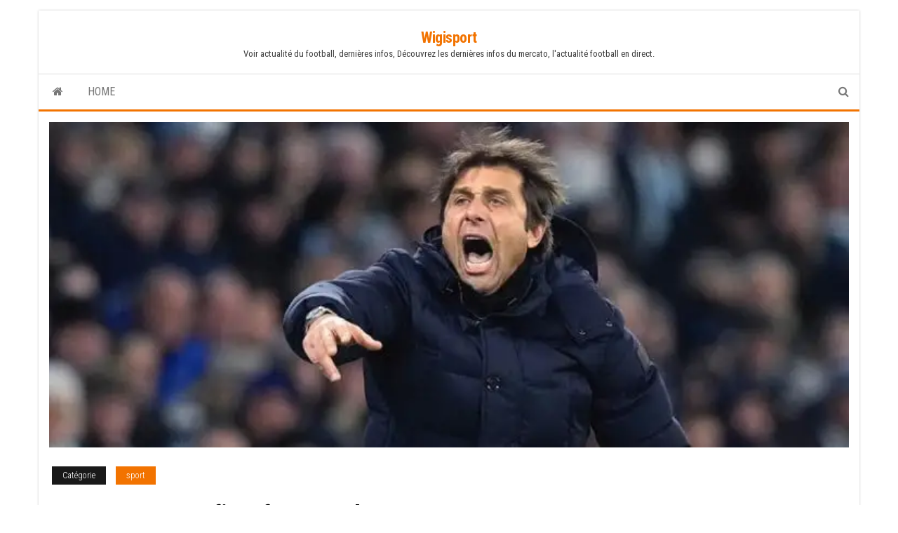

--- FILE ---
content_type: text/html; charset=UTF-8
request_url: https://wigisport.com/sport/conte-says-kane-fit-to-face-burnley/
body_size: 8352
content:
<!DOCTYPE html><html lang="fr-FR" prefix="og: https://ogp.me/ns#"><head><meta http-equiv="content-type" content="text/html; charset=UTF-8" /><meta http-equiv="X-UA-Compatible" content="IE=edge"><meta name="viewport" content="width=device-width, initial-scale=1"><link rel="pingback" href="https://wigisport.com/xmlrpc.php" /><title>Conte says Kane fit to face Burnley - Wigisport</title><meta name="description" content="Tottenham manager Antonio Conte has said star forward Harry Kane will be fit to face Burnley in the Premier League on Wednesday."/><meta name="robots" content="follow, index, max-snippet:-1, max-video-preview:-1, max-image-preview:large"/><link rel="canonical" href="https://wigisport.com/sport/conte-says-kane-fit-to-face-burnley/" /><meta property="og:locale" content="fr_FR" /><meta property="og:type" content="article" /><meta property="og:title" content="Conte says Kane fit to face Burnley - Wigisport" /><meta property="og:description" content="Tottenham manager Antonio Conte has said star forward Harry Kane will be fit to face Burnley in the Premier League on Wednesday." /><meta property="og:url" content="https://wigisport.com/sport/conte-says-kane-fit-to-face-burnley/" /><meta property="og:site_name" content="Wigisport" /><meta property="article:tag" content="Conte" /><meta property="article:tag" content="football" /><meta property="article:section" content="sport" /><meta property="og:image" content="https://i0.wp.com/wigisport.com/wp-content/uploads/2022/02/co.jpg" /><meta property="og:image:secure_url" content="https://i0.wp.com/wigisport.com/wp-content/uploads/2022/02/co.jpg" /><meta property="og:image:width" content="735" /><meta property="og:image:height" content="299" /><meta property="og:image:alt" content="Conte" /><meta property="og:image:type" content="image/jpeg" /><meta property="article:published_time" content="2022-02-23T01:20:44+01:00" /><meta name="twitter:card" content="summary_large_image" /><meta name="twitter:title" content="Conte says Kane fit to face Burnley - Wigisport" /><meta name="twitter:description" content="Tottenham manager Antonio Conte has said star forward Harry Kane will be fit to face Burnley in the Premier League on Wednesday." /><meta name="twitter:image" content="https://i0.wp.com/wigisport.com/wp-content/uploads/2022/02/co.jpg" /><meta name="twitter:label1" content="Écrit par" /><meta name="twitter:data1" content="Wigisport" /><meta name="twitter:label2" content="Temps de lecture" /><meta name="twitter:data2" content="1 minute" /> <script type="application/ld+json" class="rank-math-schema">{"@context":"https://schema.org","@graph":[{"@type":"Organization","@id":"https://wigisport.com/#organization","name":"Wigisport","url":"https://wigisport.com","logo":{"@type":"ImageObject","@id":"https://wigisport.com/#logo","url":"http://wigisport.com/wp-content/uploads/2022/02/cropped-wigisport.png","contentUrl":"http://wigisport.com/wp-content/uploads/2022/02/cropped-wigisport.png","caption":"Wigisport","inLanguage":"fr-FR","width":"512","height":"512"}},{"@type":"WebSite","@id":"https://wigisport.com/#website","url":"https://wigisport.com","name":"Wigisport","publisher":{"@id":"https://wigisport.com/#organization"},"inLanguage":"fr-FR"},{"@type":"ImageObject","@id":"https://i0.wp.com/wigisport.com/wp-content/uploads/2022/02/co.jpg?fit=735%2C299&amp;ssl=1","url":"https://i0.wp.com/wigisport.com/wp-content/uploads/2022/02/co.jpg?fit=735%2C299&amp;ssl=1","width":"735","height":"299","caption":"Conte","inLanguage":"fr-FR"},{"@type":"BreadcrumbList","@id":"https://wigisport.com/sport/conte-says-kane-fit-to-face-burnley/#breadcrumb","itemListElement":[{"@type":"ListItem","position":"1","item":{"@id":"https://wigisport.com","name":"Home"}},{"@type":"ListItem","position":"2","item":{"@id":"https://wigisport.com/category/sport/","name":"sport"}},{"@type":"ListItem","position":"3","item":{"@id":"https://wigisport.com/sport/conte-says-kane-fit-to-face-burnley/","name":"Conte says Kane fit to face Burnley"}}]},{"@type":"WebPage","@id":"https://wigisport.com/sport/conte-says-kane-fit-to-face-burnley/#webpage","url":"https://wigisport.com/sport/conte-says-kane-fit-to-face-burnley/","name":"Conte says Kane fit to face Burnley - Wigisport","datePublished":"2022-02-23T01:20:44+01:00","dateModified":"2022-02-23T01:20:44+01:00","isPartOf":{"@id":"https://wigisport.com/#website"},"primaryImageOfPage":{"@id":"https://i0.wp.com/wigisport.com/wp-content/uploads/2022/02/co.jpg?fit=735%2C299&amp;ssl=1"},"inLanguage":"fr-FR","breadcrumb":{"@id":"https://wigisport.com/sport/conte-says-kane-fit-to-face-burnley/#breadcrumb"}},{"@type":"Person","@id":"https://wigisport.com/author/admin/","name":"Wigisport","url":"https://wigisport.com/author/admin/","image":{"@type":"ImageObject","@id":"https://wigisport.com/wp-content/litespeed/avatar/e9e17a5a34369e7359d35c07225715e9.jpg?ver=1769620022","url":"https://wigisport.com/wp-content/litespeed/avatar/e9e17a5a34369e7359d35c07225715e9.jpg?ver=1769620022","caption":"Wigisport","inLanguage":"fr-FR"},"sameAs":["http://wigisport.com"],"worksFor":{"@id":"https://wigisport.com/#organization"}},{"@type":"BlogPosting","headline":"Conte says Kane fit to face Burnley - Wigisport","keywords":"Conte","datePublished":"2022-02-23T01:20:44+01:00","dateModified":"2022-02-23T01:20:44+01:00","articleSection":"sport","author":{"@id":"https://wigisport.com/author/admin/","name":"Wigisport"},"publisher":{"@id":"https://wigisport.com/#organization"},"description":"Tottenham manager Antonio Conte has said star forward Harry Kane will be fit to face Burnley in the Premier League on Wednesday.","name":"Conte says Kane fit to face Burnley - Wigisport","@id":"https://wigisport.com/sport/conte-says-kane-fit-to-face-burnley/#richSnippet","isPartOf":{"@id":"https://wigisport.com/sport/conte-says-kane-fit-to-face-burnley/#webpage"},"image":{"@id":"https://i0.wp.com/wigisport.com/wp-content/uploads/2022/02/co.jpg?fit=735%2C299&amp;ssl=1"},"inLanguage":"fr-FR","mainEntityOfPage":{"@id":"https://wigisport.com/sport/conte-says-kane-fit-to-face-burnley/#webpage"}}]}</script> <link rel='dns-prefetch' href='//www.googletagmanager.com' /><link rel='dns-prefetch' href='//stats.wp.com' /><link rel='dns-prefetch' href='//fonts.googleapis.com' /><link rel='preconnect' href='//i0.wp.com' /><link rel='preconnect' href='//c0.wp.com' /><link rel="alternate" type="application/rss+xml" title="Wigisport &raquo; Flux" href="https://wigisport.com/feed/" /><link rel="alternate" type="application/rss+xml" title="Wigisport &raquo; Flux des commentaires" href="https://wigisport.com/comments/feed/" /><link rel="alternate" type="application/rss+xml" title="Wigisport &raquo; Conte says Kane fit to face Burnley Flux des commentaires" href="https://wigisport.com/sport/conte-says-kane-fit-to-face-burnley/feed/" /><link rel="alternate" title="oEmbed (JSON)" type="application/json+oembed" href="https://wigisport.com/wp-json/oembed/1.0/embed?url=https%3A%2F%2Fwigisport.com%2Fsport%2Fconte-says-kane-fit-to-face-burnley%2F" /><link rel="alternate" title="oEmbed (XML)" type="text/xml+oembed" href="https://wigisport.com/wp-json/oembed/1.0/embed?url=https%3A%2F%2Fwigisport.com%2Fsport%2Fconte-says-kane-fit-to-face-burnley%2F&#038;format=xml" /><style id='wp-img-auto-sizes-contain-inline-css' type='text/css'>img:is([sizes=auto i],[sizes^="auto," i]){contain-intrinsic-size:3000px 1500px}
/*# sourceURL=wp-img-auto-sizes-contain-inline-css */</style><link rel='stylesheet' id='wp-block-library-css' href='https://c0.wp.com/c/6.9/wp-includes/css/dist/block-library/style.min.css' type='text/css' media='all' /><style id='global-styles-inline-css' type='text/css'>:root{--wp--preset--aspect-ratio--square: 1;--wp--preset--aspect-ratio--4-3: 4/3;--wp--preset--aspect-ratio--3-4: 3/4;--wp--preset--aspect-ratio--3-2: 3/2;--wp--preset--aspect-ratio--2-3: 2/3;--wp--preset--aspect-ratio--16-9: 16/9;--wp--preset--aspect-ratio--9-16: 9/16;--wp--preset--color--black: #000000;--wp--preset--color--cyan-bluish-gray: #abb8c3;--wp--preset--color--white: #ffffff;--wp--preset--color--pale-pink: #f78da7;--wp--preset--color--vivid-red: #cf2e2e;--wp--preset--color--luminous-vivid-orange: #ff6900;--wp--preset--color--luminous-vivid-amber: #fcb900;--wp--preset--color--light-green-cyan: #7bdcb5;--wp--preset--color--vivid-green-cyan: #00d084;--wp--preset--color--pale-cyan-blue: #8ed1fc;--wp--preset--color--vivid-cyan-blue: #0693e3;--wp--preset--color--vivid-purple: #9b51e0;--wp--preset--gradient--vivid-cyan-blue-to-vivid-purple: linear-gradient(135deg,rgb(6,147,227) 0%,rgb(155,81,224) 100%);--wp--preset--gradient--light-green-cyan-to-vivid-green-cyan: linear-gradient(135deg,rgb(122,220,180) 0%,rgb(0,208,130) 100%);--wp--preset--gradient--luminous-vivid-amber-to-luminous-vivid-orange: linear-gradient(135deg,rgb(252,185,0) 0%,rgb(255,105,0) 100%);--wp--preset--gradient--luminous-vivid-orange-to-vivid-red: linear-gradient(135deg,rgb(255,105,0) 0%,rgb(207,46,46) 100%);--wp--preset--gradient--very-light-gray-to-cyan-bluish-gray: linear-gradient(135deg,rgb(238,238,238) 0%,rgb(169,184,195) 100%);--wp--preset--gradient--cool-to-warm-spectrum: linear-gradient(135deg,rgb(74,234,220) 0%,rgb(151,120,209) 20%,rgb(207,42,186) 40%,rgb(238,44,130) 60%,rgb(251,105,98) 80%,rgb(254,248,76) 100%);--wp--preset--gradient--blush-light-purple: linear-gradient(135deg,rgb(255,206,236) 0%,rgb(152,150,240) 100%);--wp--preset--gradient--blush-bordeaux: linear-gradient(135deg,rgb(254,205,165) 0%,rgb(254,45,45) 50%,rgb(107,0,62) 100%);--wp--preset--gradient--luminous-dusk: linear-gradient(135deg,rgb(255,203,112) 0%,rgb(199,81,192) 50%,rgb(65,88,208) 100%);--wp--preset--gradient--pale-ocean: linear-gradient(135deg,rgb(255,245,203) 0%,rgb(182,227,212) 50%,rgb(51,167,181) 100%);--wp--preset--gradient--electric-grass: linear-gradient(135deg,rgb(202,248,128) 0%,rgb(113,206,126) 100%);--wp--preset--gradient--midnight: linear-gradient(135deg,rgb(2,3,129) 0%,rgb(40,116,252) 100%);--wp--preset--font-size--small: 13px;--wp--preset--font-size--medium: 20px;--wp--preset--font-size--large: 36px;--wp--preset--font-size--x-large: 42px;--wp--preset--spacing--20: 0.44rem;--wp--preset--spacing--30: 0.67rem;--wp--preset--spacing--40: 1rem;--wp--preset--spacing--50: 1.5rem;--wp--preset--spacing--60: 2.25rem;--wp--preset--spacing--70: 3.38rem;--wp--preset--spacing--80: 5.06rem;--wp--preset--shadow--natural: 6px 6px 9px rgba(0, 0, 0, 0.2);--wp--preset--shadow--deep: 12px 12px 50px rgba(0, 0, 0, 0.4);--wp--preset--shadow--sharp: 6px 6px 0px rgba(0, 0, 0, 0.2);--wp--preset--shadow--outlined: 6px 6px 0px -3px rgb(255, 255, 255), 6px 6px rgb(0, 0, 0);--wp--preset--shadow--crisp: 6px 6px 0px rgb(0, 0, 0);}:where(.is-layout-flex){gap: 0.5em;}:where(.is-layout-grid){gap: 0.5em;}body .is-layout-flex{display: flex;}.is-layout-flex{flex-wrap: wrap;align-items: center;}.is-layout-flex > :is(*, div){margin: 0;}body .is-layout-grid{display: grid;}.is-layout-grid > :is(*, div){margin: 0;}:where(.wp-block-columns.is-layout-flex){gap: 2em;}:where(.wp-block-columns.is-layout-grid){gap: 2em;}:where(.wp-block-post-template.is-layout-flex){gap: 1.25em;}:where(.wp-block-post-template.is-layout-grid){gap: 1.25em;}.has-black-color{color: var(--wp--preset--color--black) !important;}.has-cyan-bluish-gray-color{color: var(--wp--preset--color--cyan-bluish-gray) !important;}.has-white-color{color: var(--wp--preset--color--white) !important;}.has-pale-pink-color{color: var(--wp--preset--color--pale-pink) !important;}.has-vivid-red-color{color: var(--wp--preset--color--vivid-red) !important;}.has-luminous-vivid-orange-color{color: var(--wp--preset--color--luminous-vivid-orange) !important;}.has-luminous-vivid-amber-color{color: var(--wp--preset--color--luminous-vivid-amber) !important;}.has-light-green-cyan-color{color: var(--wp--preset--color--light-green-cyan) !important;}.has-vivid-green-cyan-color{color: var(--wp--preset--color--vivid-green-cyan) !important;}.has-pale-cyan-blue-color{color: var(--wp--preset--color--pale-cyan-blue) !important;}.has-vivid-cyan-blue-color{color: var(--wp--preset--color--vivid-cyan-blue) !important;}.has-vivid-purple-color{color: var(--wp--preset--color--vivid-purple) !important;}.has-black-background-color{background-color: var(--wp--preset--color--black) !important;}.has-cyan-bluish-gray-background-color{background-color: var(--wp--preset--color--cyan-bluish-gray) !important;}.has-white-background-color{background-color: var(--wp--preset--color--white) !important;}.has-pale-pink-background-color{background-color: var(--wp--preset--color--pale-pink) !important;}.has-vivid-red-background-color{background-color: var(--wp--preset--color--vivid-red) !important;}.has-luminous-vivid-orange-background-color{background-color: var(--wp--preset--color--luminous-vivid-orange) !important;}.has-luminous-vivid-amber-background-color{background-color: var(--wp--preset--color--luminous-vivid-amber) !important;}.has-light-green-cyan-background-color{background-color: var(--wp--preset--color--light-green-cyan) !important;}.has-vivid-green-cyan-background-color{background-color: var(--wp--preset--color--vivid-green-cyan) !important;}.has-pale-cyan-blue-background-color{background-color: var(--wp--preset--color--pale-cyan-blue) !important;}.has-vivid-cyan-blue-background-color{background-color: var(--wp--preset--color--vivid-cyan-blue) !important;}.has-vivid-purple-background-color{background-color: var(--wp--preset--color--vivid-purple) !important;}.has-black-border-color{border-color: var(--wp--preset--color--black) !important;}.has-cyan-bluish-gray-border-color{border-color: var(--wp--preset--color--cyan-bluish-gray) !important;}.has-white-border-color{border-color: var(--wp--preset--color--white) !important;}.has-pale-pink-border-color{border-color: var(--wp--preset--color--pale-pink) !important;}.has-vivid-red-border-color{border-color: var(--wp--preset--color--vivid-red) !important;}.has-luminous-vivid-orange-border-color{border-color: var(--wp--preset--color--luminous-vivid-orange) !important;}.has-luminous-vivid-amber-border-color{border-color: var(--wp--preset--color--luminous-vivid-amber) !important;}.has-light-green-cyan-border-color{border-color: var(--wp--preset--color--light-green-cyan) !important;}.has-vivid-green-cyan-border-color{border-color: var(--wp--preset--color--vivid-green-cyan) !important;}.has-pale-cyan-blue-border-color{border-color: var(--wp--preset--color--pale-cyan-blue) !important;}.has-vivid-cyan-blue-border-color{border-color: var(--wp--preset--color--vivid-cyan-blue) !important;}.has-vivid-purple-border-color{border-color: var(--wp--preset--color--vivid-purple) !important;}.has-vivid-cyan-blue-to-vivid-purple-gradient-background{background: var(--wp--preset--gradient--vivid-cyan-blue-to-vivid-purple) !important;}.has-light-green-cyan-to-vivid-green-cyan-gradient-background{background: var(--wp--preset--gradient--light-green-cyan-to-vivid-green-cyan) !important;}.has-luminous-vivid-amber-to-luminous-vivid-orange-gradient-background{background: var(--wp--preset--gradient--luminous-vivid-amber-to-luminous-vivid-orange) !important;}.has-luminous-vivid-orange-to-vivid-red-gradient-background{background: var(--wp--preset--gradient--luminous-vivid-orange-to-vivid-red) !important;}.has-very-light-gray-to-cyan-bluish-gray-gradient-background{background: var(--wp--preset--gradient--very-light-gray-to-cyan-bluish-gray) !important;}.has-cool-to-warm-spectrum-gradient-background{background: var(--wp--preset--gradient--cool-to-warm-spectrum) !important;}.has-blush-light-purple-gradient-background{background: var(--wp--preset--gradient--blush-light-purple) !important;}.has-blush-bordeaux-gradient-background{background: var(--wp--preset--gradient--blush-bordeaux) !important;}.has-luminous-dusk-gradient-background{background: var(--wp--preset--gradient--luminous-dusk) !important;}.has-pale-ocean-gradient-background{background: var(--wp--preset--gradient--pale-ocean) !important;}.has-electric-grass-gradient-background{background: var(--wp--preset--gradient--electric-grass) !important;}.has-midnight-gradient-background{background: var(--wp--preset--gradient--midnight) !important;}.has-small-font-size{font-size: var(--wp--preset--font-size--small) !important;}.has-medium-font-size{font-size: var(--wp--preset--font-size--medium) !important;}.has-large-font-size{font-size: var(--wp--preset--font-size--large) !important;}.has-x-large-font-size{font-size: var(--wp--preset--font-size--x-large) !important;}
/*# sourceURL=global-styles-inline-css */</style><style id='classic-theme-styles-inline-css' type='text/css'>/*! This file is auto-generated */
.wp-block-button__link{color:#fff;background-color:#32373c;border-radius:9999px;box-shadow:none;text-decoration:none;padding:calc(.667em + 2px) calc(1.333em + 2px);font-size:1.125em}.wp-block-file__button{background:#32373c;color:#fff;text-decoration:none}
/*# sourceURL=/wp-includes/css/classic-themes.min.css */</style><link data-optimized="1" rel='stylesheet' id='bootstrap-css' href='https://wigisport.com/wp-content/litespeed/css/7e73d08e2cbcdf66acb1a6623bc3048a.css?ver=3048a' type='text/css' media='all' /><link data-optimized="1" rel='stylesheet' id='envo-magazine-stylesheet-css' href='https://wigisport.com/wp-content/litespeed/css/2d1c0f54f0e06c97eafe3388c2d045d6.css?ver=045d6' type='text/css' media='all' /><link data-optimized="1" rel='stylesheet' id='envo-magazine-boxed-style-css' href='https://wigisport.com/wp-content/litespeed/css/a04296c847e2d802ed861ccdc722fefa.css?ver=2fefa' type='text/css' media='all' /><link rel='stylesheet' id='envo-magazine-fonts-css' href='https://fonts.googleapis.com/css?family=Roboto+Condensed%3A300%2C400%2C700&#038;subset=latin%2Clatin-ext&#038;display=swap' type='text/css' media='all' /><link data-optimized="1" rel='stylesheet' id='font-awesome-css' href='https://wigisport.com/wp-content/litespeed/css/69fef26835c72daad7f520419b175b69.css?ver=75b69' type='text/css' media='all' /> <script type="text/javascript" src="https://c0.wp.com/c/6.9/wp-includes/js/jquery/jquery.min.js" id="jquery-core-js"></script> <script type="text/javascript" src="https://c0.wp.com/c/6.9/wp-includes/js/jquery/jquery-migrate.min.js" id="jquery-migrate-js" defer data-deferred="1"></script> 
 <script type="text/javascript" src="https://www.googletagmanager.com/gtag/js?id=G-YSY15LR2Q0" id="google_gtagjs-js" defer data-deferred="1"></script> <script type="text/javascript" id="google_gtagjs-js-after" src="[data-uri]" defer></script> <link rel="https://api.w.org/" href="https://wigisport.com/wp-json/" /><link rel="alternate" title="JSON" type="application/json" href="https://wigisport.com/wp-json/wp/v2/posts/102" /><link rel="EditURI" type="application/rsd+xml" title="RSD" href="https://wigisport.com/xmlrpc.php?rsd" /><meta name="generator" content="WordPress 6.9" /><link rel='shortlink' href='https://wigisport.com/?p=102' /><meta name="generator" content="Site Kit by Google 1.171.0" /><style>img#wpstats{display:none}</style> <script type="text/javascript" id="google_gtagjs" src="https://www.googletagmanager.com/gtag/js?id=G-YSY15LR2Q0" defer data-deferred="1"></script> <script type="text/javascript" id="google_gtagjs-inline" src="[data-uri]" defer></script>  <script type="text/javascript">/*  */

			( function( w, d, s, l, i ) {
				w[l] = w[l] || [];
				w[l].push( {'gtm.start': new Date().getTime(), event: 'gtm.js'} );
				var f = d.getElementsByTagName( s )[0],
					j = d.createElement( s ), dl = l != 'dataLayer' ? '&l=' + l : '';
				j.async = true;
				j.src = 'https://www.googletagmanager.com/gtm.js?id=' + i + dl;
				f.parentNode.insertBefore( j, f );
			} )( window, document, 'script', 'dataLayer', 'GTM-PCF8QFZ' );
			
/*  */</script> <link rel="icon" href="https://i0.wp.com/wigisport.com/wp-content/uploads/2022/02/cropped-wigisport.png?fit=32%2C32&#038;ssl=1" sizes="32x32" /><link rel="icon" href="https://i0.wp.com/wigisport.com/wp-content/uploads/2022/02/cropped-wigisport.png?fit=192%2C192&#038;ssl=1" sizes="192x192" /><link rel="apple-touch-icon" href="https://i0.wp.com/wigisport.com/wp-content/uploads/2022/02/cropped-wigisport.png?fit=180%2C180&#038;ssl=1" /><meta name="msapplication-TileImage" content="https://i0.wp.com/wigisport.com/wp-content/uploads/2022/02/cropped-wigisport.png?fit=270%2C270&#038;ssl=1" /><style type="text/css" id="wp-custom-css"></style></head><body id="blog" class="wp-singular post-template-default single single-post postid-102 single-format-standard wp-theme-envo-magazine wp-child-theme-envo-magazine-boxed">
<noscript>
<iframe src="https://www.googletagmanager.com/ns.html?id=GTM-PCF8QFZ" height="0" width="0" style="display:none;visibility:hidden"></iframe>
</noscript><div class="envo-magazine-boxed">
<a class="skip-link screen-reader-text" href="#site-content">Skip to the content</a><div class="site-header em-boxed container-fluid"><div class="container" ><div class="row" ><div class="site-heading col-md-12 text-center" ><div class="site-branding-logo"></div><div class="site-branding-text"><p class="site-title"><a href="https://wigisport.com/" rel="home">Wigisport</a></p><p class="site-description">
Voir actualité du football, dernières infos, Découvrez les dernières infos du mercato, l&#039;actualité football en direct.</p></div></div></div></div></div><div class="main-menu"><nav id="site-navigation" class="navbar navbar-default"><div class="container"><div class="navbar-header">
<button id="main-menu-panel" class="open-panel visible-xs" data-panel="main-menu-panel">
<span></span>
<span></span>
<span></span>
</button></div><ul class="nav navbar-nav search-icon navbar-left hidden-xs"><li class="home-icon">
<a href="https://wigisport.com/" title="Wigisport">
<i class="fa fa-home"></i>
</a></li></ul><div class="menu-container"><ul id="menu-home" class="nav navbar-nav navbar-left"><li itemscope="itemscope" itemtype="https://www.schema.org/SiteNavigationElement" id="menu-item-18" class="menu-item menu-item-type-custom menu-item-object-custom menu-item-home menu-item-18"><a title="HOME" href="https://wigisport.com/">HOME</a></li></ul></div><ul class="nav navbar-nav search-icon navbar-right hidden-xs"><li class="top-search-icon">
<a href="#">
<i class="fa fa-search"></i>
</a></li><div class="top-search-box"><form role="search" method="get" id="searchform" class="searchform" action="https://wigisport.com/"><div>
<label class="screen-reader-text" for="s">Rechercher :</label>
<input type="text" value="" name="s" id="s" />
<input type="submit" id="searchsubmit" value="Rechercher" /></div></form></div></ul></div></nav></div><div id="site-content" class="container main-container" role="main"><div class="page-area"><div class="row"><div class="news-thumb col-md-12">
<img src="https://i0.wp.com/wigisport.com/wp-content/uploads/2022/02/co.jpg?resize=735%2C299&#038;ssl=1" title="Conte says Kane fit to face Burnley" alt="Conte says Kane fit to face Burnley" /></div><article class="col-md-12"><div class="post-102 post type-post status-publish format-standard has-post-thumbnail hentry category-sport tag-conte tag-football"><div class="entry-footer"><div class="cat-links"><span class="space-right">Catégorie</span><a href="https://wigisport.com/category/sport/">sport</a></div></div><h1 class="single-title">Conte says Kane fit to face Burnley</h1>						<span class="posted-date">
février 23, 2022	</span>
<span class="comments-meta">
<a href="https://wigisport.com/sport/conte-says-kane-fit-to-face-burnley/#comments" rel="nofollow" title="Commentaire surConte says Kane fit to face Burnley">
0				</a>
<i class="fa fa-comments-o"></i>
</span>
<span class="author-meta">
<span class="author-meta-by">Par </span>
<a href="https://wigisport.com/author/admin/">
Wigisport			</a>
</span><div class="single-content"><div class="single-entry-summary"><p>Tottenham manager Antonio Conte has said star forward Harry Kane will be fit to face Burnley in the Premier League on Wednesday.</p><p>The England captain was hit on the back during a superb two-goal effort in a stunning 3-2 win at Manchester City last weekend that saw the reigning champions&rsquo; lead at the top of the table cut to six points.</p><p>Conte, during a pre-match news conference on Tuesday, joked Kane would play at Burnley&rsquo;s Turf Moor ground even if he had one leg.</p><p>« Harry had a hit on his back but he has to play. Even if he has one leg, he has to play, » the Italian added.</p><p>« He is good (fit). He knows the importance he has to our team. »</p><p>Conte also said Oliver Skipp and Japhet Tanganga were still sidelined, while Sergio Reguilon was doubtful for the match against relegation candidates Burnley following a recent bout of coronavirus.</p><p>« Skipp and Tanganga are recovering. They&rsquo;re still not ready for the game against Burnley, » explained Conte.</p><p>« Sergio (Reguilon), in the training session yesterday (Monday) he wasn&rsquo;t present and we&rsquo;ll see today. We hope they can all recover soon. »</p><p>Despite beating City, Tottenham are eighth in the table and seven points adrift of a Champions League place although they do have at least two games in hand on all the top four.</p></div><div class="entry-footer"><div class="tags-links"><span class="space-right">Mots-clés</span><a href="https://wigisport.com/tag/conte/">Conte</a> <a href="https://wigisport.com/tag/football/">football</a></div></div></div><div class="prev-next-links"><div class="arrowLeft">
<a href="https://wigisport.com/sport/paul-set-to-be-sidelined-for-six-to-eight-weeks/" rel="prev"><i class="fa fa-angle-double-left fa-2x" aria-hidden="true"></i></a><div class="prev-next-links-thumb">
<a href="https://wigisport.com/sport/paul-set-to-be-sidelined-for-six-to-eight-weeks/" rel="prev"><img width="160" height="120" src="https://i0.wp.com/wigisport.com/wp-content/uploads/2022/02/p.jpg?resize=160%2C120&amp;ssl=1" class="attachment-envo-magazine-thumbnail size-envo-magazine-thumbnail wp-post-image" alt="Paul set to be sidelined for six to eight weeks" decoding="async" srcset="https://i0.wp.com/wigisport.com/wp-content/uploads/2022/02/p.jpg?resize=160%2C120&amp;ssl=1 160w, https://i0.wp.com/wigisport.com/wp-content/uploads/2022/02/p.jpg?zoom=2&amp;resize=160%2C120&amp;ssl=1 320w, https://i0.wp.com/wigisport.com/wp-content/uploads/2022/02/p.jpg?zoom=3&amp;resize=160%2C120&amp;ssl=1 480w" sizes="(max-width: 160px) 100vw, 160px" /></a></div><div class="prev-next-links-title">
<a href="https://wigisport.com/sport/paul-set-to-be-sidelined-for-six-to-eight-weeks/" rel="prev">Paul set to be sidelined for six to eight weeks</a></div></div><div class="arrowRight">
<a href="https://wigisport.com/sport/haller-scores-at-both-ends-as-ajax-draw-with-benfica/" rel="next"><i class="fa fa-angle-double-right fa-2x" aria-hidden="true"></i></a><div class="prev-next-links-thumb">
<a href="https://wigisport.com/sport/haller-scores-at-both-ends-as-ajax-draw-with-benfica/" rel="next"><img width="160" height="120" src="https://i0.wp.com/wigisport.com/wp-content/uploads/2022/02/be.jpg?resize=160%2C120&amp;ssl=1" class="attachment-envo-magazine-thumbnail size-envo-magazine-thumbnail wp-post-image" alt="Haller scores at both ends as Ajax draw with Benfica" decoding="async" srcset="https://i0.wp.com/wigisport.com/wp-content/uploads/2022/02/be.jpg?resize=160%2C120&amp;ssl=1 160w, https://i0.wp.com/wigisport.com/wp-content/uploads/2022/02/be.jpg?zoom=2&amp;resize=160%2C120&amp;ssl=1 320w, https://i0.wp.com/wigisport.com/wp-content/uploads/2022/02/be.jpg?zoom=3&amp;resize=160%2C120&amp;ssl=1 480w" sizes="(max-width: 160px) 100vw, 160px" /></a></div><div class="prev-next-links-title">
<a href="https://wigisport.com/sport/haller-scores-at-both-ends-as-ajax-draw-with-benfica/" rel="next">Haller scores at both ends as Ajax draw with Benfica</a></div></div></div><div class="single-footer"><div id="comments" class="comments-template"><div id="respond" class="comment-respond"><h3 id="reply-title" class="comment-reply-title">Laisser un commentaire <small><a rel="nofollow" id="cancel-comment-reply-link" href="/sport/conte-says-kane-fit-to-face-burnley/#respond" style="display:none;">Annuler la réponse</a></small></h3><form action="https://wigisport.com/wp-comments-post.php" method="post" id="commentform" class="comment-form"><p class="comment-notes"><span id="email-notes">Votre adresse e-mail ne sera pas publiée.</span> <span class="required-field-message">Les champs obligatoires sont indiqués avec <span class="required">*</span></span></p><p class="comment-form-comment"><label for="comment">Commentaire <span class="required">*</span></label><textarea id="comment" name="comment" cols="45" rows="8" maxlength="65525" required="required"></textarea></p><p class="comment-form-author"><label for="author">Nom <span class="required">*</span></label> <input id="author" name="author" type="text" value="" size="30" maxlength="245" autocomplete="name" required="required" /></p><p class="comment-form-email"><label for="email">E-mail <span class="required">*</span></label> <input id="email" name="email" type="text" value="" size="30" maxlength="100" aria-describedby="email-notes" autocomplete="email" required="required" /></p><p class="comment-form-url"><label for="url">Site web</label> <input id="url" name="url" type="text" value="" size="30" maxlength="200" autocomplete="url" /></p><p class="comment-form-cookies-consent"><input id="wp-comment-cookies-consent" name="wp-comment-cookies-consent" type="checkbox" value="yes" /> <label for="wp-comment-cookies-consent">Enregistrer mon nom, mon e-mail et mon site dans le navigateur pour mon prochain commentaire.</label></p><p class="form-submit"><input name="submit" type="submit" id="submit" class="submit" value="Laisser un commentaire" /> <input type='hidden' name='comment_post_ID' value='102' id='comment_post_ID' />
<input type='hidden' name='comment_parent' id='comment_parent' value='0' /></p><p style="display: none;"><input type="hidden" id="akismet_comment_nonce" name="akismet_comment_nonce" value="6d77cadd0a" /></p><p style="display: none !important;" class="akismet-fields-container" data-prefix="ak_"><label>&#916;<textarea name="ak_hp_textarea" cols="45" rows="8" maxlength="100"></textarea></label><input type="hidden" id="ak_js_1" name="ak_js" value="244"/><script src="[data-uri]" defer></script></p></form></div></div></div></div></article></div></div></div><footer id="colophon" class="footer-credits container-fluid"><div class="container">
<a href="https://wigisport.com"><strong>WIGISPORT.COM</strong></a></div></footer> <script type="speculationrules">{"prefetch":[{"source":"document","where":{"and":[{"href_matches":"/*"},{"not":{"href_matches":["/wp-*.php","/wp-admin/*","/wp-content/uploads/*","/wp-content/*","/wp-content/plugins/*","/wp-content/themes/envo-magazine-boxed/*","/wp-content/themes/envo-magazine/*","/*\\?(.+)"]}},{"not":{"selector_matches":"a[rel~=\"nofollow\"]"}},{"not":{"selector_matches":".no-prefetch, .no-prefetch a"}}]},"eagerness":"conservative"}]}</script> <script data-optimized="1" type="text/javascript" src="https://wigisport.com/wp-content/litespeed/js/572e82634c615c1dfbd698ed6e9106e0.js?ver=106e0" id="bootstrap-js" defer data-deferred="1"></script> <script data-optimized="1" type="text/javascript" src="https://wigisport.com/wp-content/litespeed/js/32397e4a26f3a29a842fc13fdbc00272.js?ver=00272" id="envo-magazine-theme-js-js" defer data-deferred="1"></script> <script type="text/javascript" id="jetpack-stats-js-before">/*  */
_stq = window._stq || [];
_stq.push([ "view", {"v":"ext","blog":"203068376","post":"102","tz":"1","srv":"wigisport.com","j":"1:15.4"} ]);
_stq.push([ "clickTrackerInit", "203068376", "102" ]);
//# sourceURL=jetpack-stats-js-before
/*  */</script> <script type="text/javascript" src="https://stats.wp.com/e-202605.js" id="jetpack-stats-js" defer="defer" data-wp-strategy="defer"></script> <script data-optimized="1" defer type="text/javascript" src="https://wigisport.com/wp-content/litespeed/js/3d2f1ff3fac545b3b77880316cb005be.js?ver=005be" id="akismet-frontend-js"></script> </div><script defer src="https://static.cloudflareinsights.com/beacon.min.js/vcd15cbe7772f49c399c6a5babf22c1241717689176015" integrity="sha512-ZpsOmlRQV6y907TI0dKBHq9Md29nnaEIPlkf84rnaERnq6zvWvPUqr2ft8M1aS28oN72PdrCzSjY4U6VaAw1EQ==" data-cf-beacon='{"version":"2024.11.0","token":"b5dae153573c4ceba6728a7a9e120f31","r":1,"server_timing":{"name":{"cfCacheStatus":true,"cfEdge":true,"cfExtPri":true,"cfL4":true,"cfOrigin":true,"cfSpeedBrain":true},"location_startswith":null}}' crossorigin="anonymous"></script>
</body></html>
<!-- Page optimized by LiteSpeed Cache @2026-01-31 07:37:28 -->

<!-- Page cached by LiteSpeed Cache 7.7 on 2026-01-31 07:37:28 -->